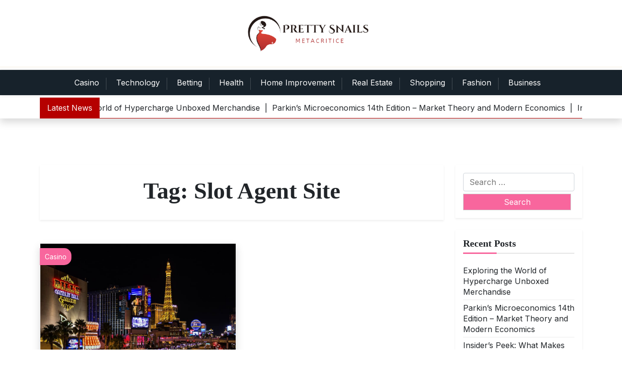

--- FILE ---
content_type: text/html; charset=UTF-8
request_url: https://prettysnails.com/tag/slot-agent-site/
body_size: 7040
content:
<!doctype html>
<html lang="en-US">
<head>
	<meta charset="UTF-8">
	<meta name="viewport" content="width=device-width, initial-scale=1">
	<link rel="profile" href="https://gmpg.org/xfn/11">

	<title>Slot Agent Site &#8211; Pretty Snails</title>
<meta name='robots' content='max-image-preview:large' />
<link rel='dns-prefetch' href='//fonts.googleapis.com' />
<link rel="alternate" type="application/rss+xml" title="Pretty Snails &raquo; Feed" href="https://prettysnails.com/feed/" />
<link rel="alternate" type="application/rss+xml" title="Pretty Snails &raquo; Slot Agent Site Tag Feed" href="https://prettysnails.com/tag/slot-agent-site/feed/" />
<style id='wp-img-auto-sizes-contain-inline-css'>
img:is([sizes=auto i],[sizes^="auto," i]){contain-intrinsic-size:3000px 1500px}
/*# sourceURL=wp-img-auto-sizes-contain-inline-css */
</style>

<style id='wp-emoji-styles-inline-css'>

	img.wp-smiley, img.emoji {
		display: inline !important;
		border: none !important;
		box-shadow: none !important;
		height: 1em !important;
		width: 1em !important;
		margin: 0 0.07em !important;
		vertical-align: -0.1em !important;
		background: none !important;
		padding: 0 !important;
	}
/*# sourceURL=wp-emoji-styles-inline-css */
</style>
<link rel='stylesheet' id='wp-block-library-css' href='https://prettysnails.com/wp-includes/css/dist/block-library/style.min.css?ver=6.9' media='all' />
<style id='global-styles-inline-css'>
:root{--wp--preset--aspect-ratio--square: 1;--wp--preset--aspect-ratio--4-3: 4/3;--wp--preset--aspect-ratio--3-4: 3/4;--wp--preset--aspect-ratio--3-2: 3/2;--wp--preset--aspect-ratio--2-3: 2/3;--wp--preset--aspect-ratio--16-9: 16/9;--wp--preset--aspect-ratio--9-16: 9/16;--wp--preset--color--black: #000000;--wp--preset--color--cyan-bluish-gray: #abb8c3;--wp--preset--color--white: #ffffff;--wp--preset--color--pale-pink: #f78da7;--wp--preset--color--vivid-red: #cf2e2e;--wp--preset--color--luminous-vivid-orange: #ff6900;--wp--preset--color--luminous-vivid-amber: #fcb900;--wp--preset--color--light-green-cyan: #7bdcb5;--wp--preset--color--vivid-green-cyan: #00d084;--wp--preset--color--pale-cyan-blue: #8ed1fc;--wp--preset--color--vivid-cyan-blue: #0693e3;--wp--preset--color--vivid-purple: #9b51e0;--wp--preset--gradient--vivid-cyan-blue-to-vivid-purple: linear-gradient(135deg,rgb(6,147,227) 0%,rgb(155,81,224) 100%);--wp--preset--gradient--light-green-cyan-to-vivid-green-cyan: linear-gradient(135deg,rgb(122,220,180) 0%,rgb(0,208,130) 100%);--wp--preset--gradient--luminous-vivid-amber-to-luminous-vivid-orange: linear-gradient(135deg,rgb(252,185,0) 0%,rgb(255,105,0) 100%);--wp--preset--gradient--luminous-vivid-orange-to-vivid-red: linear-gradient(135deg,rgb(255,105,0) 0%,rgb(207,46,46) 100%);--wp--preset--gradient--very-light-gray-to-cyan-bluish-gray: linear-gradient(135deg,rgb(238,238,238) 0%,rgb(169,184,195) 100%);--wp--preset--gradient--cool-to-warm-spectrum: linear-gradient(135deg,rgb(74,234,220) 0%,rgb(151,120,209) 20%,rgb(207,42,186) 40%,rgb(238,44,130) 60%,rgb(251,105,98) 80%,rgb(254,248,76) 100%);--wp--preset--gradient--blush-light-purple: linear-gradient(135deg,rgb(255,206,236) 0%,rgb(152,150,240) 100%);--wp--preset--gradient--blush-bordeaux: linear-gradient(135deg,rgb(254,205,165) 0%,rgb(254,45,45) 50%,rgb(107,0,62) 100%);--wp--preset--gradient--luminous-dusk: linear-gradient(135deg,rgb(255,203,112) 0%,rgb(199,81,192) 50%,rgb(65,88,208) 100%);--wp--preset--gradient--pale-ocean: linear-gradient(135deg,rgb(255,245,203) 0%,rgb(182,227,212) 50%,rgb(51,167,181) 100%);--wp--preset--gradient--electric-grass: linear-gradient(135deg,rgb(202,248,128) 0%,rgb(113,206,126) 100%);--wp--preset--gradient--midnight: linear-gradient(135deg,rgb(2,3,129) 0%,rgb(40,116,252) 100%);--wp--preset--font-size--small: 13px;--wp--preset--font-size--medium: 20px;--wp--preset--font-size--large: 36px;--wp--preset--font-size--x-large: 42px;--wp--preset--spacing--20: 0.44rem;--wp--preset--spacing--30: 0.67rem;--wp--preset--spacing--40: 1rem;--wp--preset--spacing--50: 1.5rem;--wp--preset--spacing--60: 2.25rem;--wp--preset--spacing--70: 3.38rem;--wp--preset--spacing--80: 5.06rem;--wp--preset--shadow--natural: 6px 6px 9px rgba(0, 0, 0, 0.2);--wp--preset--shadow--deep: 12px 12px 50px rgba(0, 0, 0, 0.4);--wp--preset--shadow--sharp: 6px 6px 0px rgba(0, 0, 0, 0.2);--wp--preset--shadow--outlined: 6px 6px 0px -3px rgb(255, 255, 255), 6px 6px rgb(0, 0, 0);--wp--preset--shadow--crisp: 6px 6px 0px rgb(0, 0, 0);}:where(.is-layout-flex){gap: 0.5em;}:where(.is-layout-grid){gap: 0.5em;}body .is-layout-flex{display: flex;}.is-layout-flex{flex-wrap: wrap;align-items: center;}.is-layout-flex > :is(*, div){margin: 0;}body .is-layout-grid{display: grid;}.is-layout-grid > :is(*, div){margin: 0;}:where(.wp-block-columns.is-layout-flex){gap: 2em;}:where(.wp-block-columns.is-layout-grid){gap: 2em;}:where(.wp-block-post-template.is-layout-flex){gap: 1.25em;}:where(.wp-block-post-template.is-layout-grid){gap: 1.25em;}.has-black-color{color: var(--wp--preset--color--black) !important;}.has-cyan-bluish-gray-color{color: var(--wp--preset--color--cyan-bluish-gray) !important;}.has-white-color{color: var(--wp--preset--color--white) !important;}.has-pale-pink-color{color: var(--wp--preset--color--pale-pink) !important;}.has-vivid-red-color{color: var(--wp--preset--color--vivid-red) !important;}.has-luminous-vivid-orange-color{color: var(--wp--preset--color--luminous-vivid-orange) !important;}.has-luminous-vivid-amber-color{color: var(--wp--preset--color--luminous-vivid-amber) !important;}.has-light-green-cyan-color{color: var(--wp--preset--color--light-green-cyan) !important;}.has-vivid-green-cyan-color{color: var(--wp--preset--color--vivid-green-cyan) !important;}.has-pale-cyan-blue-color{color: var(--wp--preset--color--pale-cyan-blue) !important;}.has-vivid-cyan-blue-color{color: var(--wp--preset--color--vivid-cyan-blue) !important;}.has-vivid-purple-color{color: var(--wp--preset--color--vivid-purple) !important;}.has-black-background-color{background-color: var(--wp--preset--color--black) !important;}.has-cyan-bluish-gray-background-color{background-color: var(--wp--preset--color--cyan-bluish-gray) !important;}.has-white-background-color{background-color: var(--wp--preset--color--white) !important;}.has-pale-pink-background-color{background-color: var(--wp--preset--color--pale-pink) !important;}.has-vivid-red-background-color{background-color: var(--wp--preset--color--vivid-red) !important;}.has-luminous-vivid-orange-background-color{background-color: var(--wp--preset--color--luminous-vivid-orange) !important;}.has-luminous-vivid-amber-background-color{background-color: var(--wp--preset--color--luminous-vivid-amber) !important;}.has-light-green-cyan-background-color{background-color: var(--wp--preset--color--light-green-cyan) !important;}.has-vivid-green-cyan-background-color{background-color: var(--wp--preset--color--vivid-green-cyan) !important;}.has-pale-cyan-blue-background-color{background-color: var(--wp--preset--color--pale-cyan-blue) !important;}.has-vivid-cyan-blue-background-color{background-color: var(--wp--preset--color--vivid-cyan-blue) !important;}.has-vivid-purple-background-color{background-color: var(--wp--preset--color--vivid-purple) !important;}.has-black-border-color{border-color: var(--wp--preset--color--black) !important;}.has-cyan-bluish-gray-border-color{border-color: var(--wp--preset--color--cyan-bluish-gray) !important;}.has-white-border-color{border-color: var(--wp--preset--color--white) !important;}.has-pale-pink-border-color{border-color: var(--wp--preset--color--pale-pink) !important;}.has-vivid-red-border-color{border-color: var(--wp--preset--color--vivid-red) !important;}.has-luminous-vivid-orange-border-color{border-color: var(--wp--preset--color--luminous-vivid-orange) !important;}.has-luminous-vivid-amber-border-color{border-color: var(--wp--preset--color--luminous-vivid-amber) !important;}.has-light-green-cyan-border-color{border-color: var(--wp--preset--color--light-green-cyan) !important;}.has-vivid-green-cyan-border-color{border-color: var(--wp--preset--color--vivid-green-cyan) !important;}.has-pale-cyan-blue-border-color{border-color: var(--wp--preset--color--pale-cyan-blue) !important;}.has-vivid-cyan-blue-border-color{border-color: var(--wp--preset--color--vivid-cyan-blue) !important;}.has-vivid-purple-border-color{border-color: var(--wp--preset--color--vivid-purple) !important;}.has-vivid-cyan-blue-to-vivid-purple-gradient-background{background: var(--wp--preset--gradient--vivid-cyan-blue-to-vivid-purple) !important;}.has-light-green-cyan-to-vivid-green-cyan-gradient-background{background: var(--wp--preset--gradient--light-green-cyan-to-vivid-green-cyan) !important;}.has-luminous-vivid-amber-to-luminous-vivid-orange-gradient-background{background: var(--wp--preset--gradient--luminous-vivid-amber-to-luminous-vivid-orange) !important;}.has-luminous-vivid-orange-to-vivid-red-gradient-background{background: var(--wp--preset--gradient--luminous-vivid-orange-to-vivid-red) !important;}.has-very-light-gray-to-cyan-bluish-gray-gradient-background{background: var(--wp--preset--gradient--very-light-gray-to-cyan-bluish-gray) !important;}.has-cool-to-warm-spectrum-gradient-background{background: var(--wp--preset--gradient--cool-to-warm-spectrum) !important;}.has-blush-light-purple-gradient-background{background: var(--wp--preset--gradient--blush-light-purple) !important;}.has-blush-bordeaux-gradient-background{background: var(--wp--preset--gradient--blush-bordeaux) !important;}.has-luminous-dusk-gradient-background{background: var(--wp--preset--gradient--luminous-dusk) !important;}.has-pale-ocean-gradient-background{background: var(--wp--preset--gradient--pale-ocean) !important;}.has-electric-grass-gradient-background{background: var(--wp--preset--gradient--electric-grass) !important;}.has-midnight-gradient-background{background: var(--wp--preset--gradient--midnight) !important;}.has-small-font-size{font-size: var(--wp--preset--font-size--small) !important;}.has-medium-font-size{font-size: var(--wp--preset--font-size--medium) !important;}.has-large-font-size{font-size: var(--wp--preset--font-size--large) !important;}.has-x-large-font-size{font-size: var(--wp--preset--font-size--x-large) !important;}
/*# sourceURL=global-styles-inline-css */
</style>

<style id='classic-theme-styles-inline-css'>
/*! This file is auto-generated */
.wp-block-button__link{color:#fff;background-color:#32373c;border-radius:9999px;box-shadow:none;text-decoration:none;padding:calc(.667em + 2px) calc(1.333em + 2px);font-size:1.125em}.wp-block-file__button{background:#32373c;color:#fff;text-decoration:none}
/*# sourceURL=/wp-includes/css/classic-themes.min.css */
</style>
<link rel='stylesheet' id='newsbox-plus-admin-google-font-css' href='https://fonts.googleapis.com/css2?family=Inter%3Aital%2Cwght%400%2C400%3B0%2C700%3B1%2C400%3B1%2C700&#038;display=swap' media='all' />
<link rel='stylesheet' id='wpps-fonts-css' href='https://prettysnails.com/wp-content/plugins/wp-edit-password-protected/assets/css/wpps-fonts.css?ver=1.3.6' media='all' />
<link rel='stylesheet' id='wppps-style-css' href='https://prettysnails.com/wp-content/plugins/wp-edit-password-protected/assets/css/wppps-style.css?ver=1.3.6' media='all' />
<link rel='stylesheet' id='newsbox-plus-google-font-css' href='https://fonts.googleapis.com/css2?family=Inter%3Aital%2Cwght%400%2C400%3B0%2C700%3B1%2C400%3B1%2C700&#038;display=swap' media='all' />
<link rel='stylesheet' id='bootstrap-css' href='https://prettysnails.com/wp-content/themes/newsbox-plus/assets/css/bootstrap.css?ver=5.0.1' media='all' />
<link rel='stylesheet' id='slicknav-css' href='https://prettysnails.com/wp-content/themes/newsbox-plus/assets/css/slicknav.css?ver=1.0.10' media='all' />
<link rel='stylesheet' id='fontawesome-css' href='https://prettysnails.com/wp-content/themes/newsbox-plus/assets/css/all.css?ver=5.15.3' media='all' />
<link rel='stylesheet' id='newsbox-plus-default-style-css' href='https://prettysnails.com/wp-content/themes/newsbox-plus/assets/css/default-style.css?ver=1.1.0' media='all' />
<link rel='stylesheet' id='newsbox-plus-main-style-css' href='https://prettysnails.com/wp-content/themes/newsbox-plus/assets/css/main.css?ver=1.1.0' media='all' />
<link rel='stylesheet' id='newsbox-plus-style-css' href='https://prettysnails.com/wp-content/themes/newsbox-plus/style.css?ver=1.1.0' media='all' />
<link rel='stylesheet' id='newsbox-plus-responsive-style-css' href='https://prettysnails.com/wp-content/themes/newsbox-plus/assets/css/responsive.css?ver=1.1.0' media='all' />
<script src="https://prettysnails.com/wp-includes/js/jquery/jquery.min.js?ver=3.7.1" id="jquery-core-js"></script>
<script src="https://prettysnails.com/wp-includes/js/jquery/jquery-migrate.min.js?ver=3.4.1" id="jquery-migrate-js"></script>
<link rel="https://api.w.org/" href="https://prettysnails.com/wp-json/" /><link rel="alternate" title="JSON" type="application/json" href="https://prettysnails.com/wp-json/wp/v2/tags/246" /><link rel="EditURI" type="application/rsd+xml" title="RSD" href="https://prettysnails.com/xmlrpc.php?rsd" />
<meta name="generator" content="WordPress 6.9" />
<link rel="icon" href="https://prettysnails.com/wp-content/uploads/2023/04/cropped-Screenshot_38-removebg-preview-32x32.png" sizes="32x32" />
<link rel="icon" href="https://prettysnails.com/wp-content/uploads/2023/04/cropped-Screenshot_38-removebg-preview-192x192.png" sizes="192x192" />
<link rel="apple-touch-icon" href="https://prettysnails.com/wp-content/uploads/2023/04/cropped-Screenshot_38-removebg-preview-180x180.png" />
<meta name="msapplication-TileImage" content="https://prettysnails.com/wp-content/uploads/2023/04/cropped-Screenshot_38-removebg-preview-270x270.png" />
<style id="kirki-inline-styles"></style></head>

<body class="archive tag tag-slot-agent-site tag-246 wp-custom-logo wp-embed-responsive wp-theme-newsbox-plus hfeed">
<div id="page" class="site">
	<a class="skip-link screen-reader-text" href="#primary">Skip to content</a>
	<header id="masthead" class="site-header ">
						
	<div class="newsbox-plus-logo-section">
		<div class="container">
				<div class="head-logo-sec">
											<div class="site-branding brand-logo">
							<a href="https://prettysnails.com/" class="custom-logo-link" rel="home"><img width="760" height="234" src="https://prettysnails.com/wp-content/uploads/2023/04/Screenshot_38-removebg-preview.png" class="custom-logo" alt="Pretty Snails" decoding="async" fetchpriority="high" srcset="https://prettysnails.com/wp-content/uploads/2023/04/Screenshot_38-removebg-preview.png 760w, https://prettysnails.com/wp-content/uploads/2023/04/Screenshot_38-removebg-preview-300x92.png 300w" sizes="(max-width: 760px) 100vw, 760px" /></a>						</div>
														</div>
		</div>
	</div>

			<div class="menu-bar text-center">
				<div class="container">
					<div class="newsbox-plus-container menu-inner">
						<nav id="site-navigation" class="main-navigation">
							<div class="menu-main-menu-container"><ul id="newsbox-plus-menu" class="newsbox-plus-menu"><li id="menu-item-1303" class="menu-item menu-item-type-taxonomy menu-item-object-category menu-item-1303"><a href="https://prettysnails.com/category/casino/">Casino</a></li>
<li id="menu-item-1304" class="menu-item menu-item-type-taxonomy menu-item-object-category menu-item-1304"><a href="https://prettysnails.com/category/technology/">Technology</a></li>
<li id="menu-item-1305" class="menu-item menu-item-type-taxonomy menu-item-object-category menu-item-1305"><a href="https://prettysnails.com/category/betting/">Betting</a></li>
<li id="menu-item-1306" class="menu-item menu-item-type-taxonomy menu-item-object-category menu-item-1306"><a href="https://prettysnails.com/category/health/">Health</a></li>
<li id="menu-item-1307" class="menu-item menu-item-type-taxonomy menu-item-object-category menu-item-1307"><a href="https://prettysnails.com/category/home-improvement/">Home Improvement</a></li>
<li id="menu-item-1308" class="menu-item menu-item-type-taxonomy menu-item-object-category menu-item-1308"><a href="https://prettysnails.com/category/real-estate/">Real Estate</a></li>
<li id="menu-item-1350" class="menu-item menu-item-type-taxonomy menu-item-object-category menu-item-1350"><a href="https://prettysnails.com/category/shopping/">Shopping</a></li>
<li id="menu-item-1351" class="menu-item menu-item-type-taxonomy menu-item-object-category menu-item-1351"><a href="https://prettysnails.com/category/fashion/">Fashion</a></li>
<li id="menu-item-1352" class="menu-item menu-item-type-taxonomy menu-item-object-category menu-item-1352"><a href="https://prettysnails.com/category/business/">Business</a></li>
</ul></div>						</nav><!-- #site-navigation -->	
					</div>
				</div>
			</div>

	<div class="header-bottom latest-news-bar shadow">
			<div class="container">
				<div class="nbarmain">
						<div class="news-latest"> 
							Latest News						</div>	
						<div class="news-update ticker news-noload"> 
														<div> Exploring the World of Hypercharge Unboxed Merchandise&nbsp; | &nbsp;</div>
														<div> Parkin’s Microeconomics 14th Edition &#8211; Market Theory and Modern Economics&nbsp; | &nbsp;</div>
														<div> Insider&#8217;s Peek: What Makes 39Daph&#8217;s Official Store Stand Out&nbsp; | &nbsp;</div>
														<div> Elevate Your Collection with Dwarf Fortress Official Merchandise&nbsp; | &nbsp;</div>
														<div> Unleash Your Inner Artist with Jean-Michel Basquiat&#8217;s Official Merchandise&nbsp; | &nbsp;</div>
													</div>	
				</div>
			</div>
	</div>

		
	</header><!-- #masthead -->

<div class="container mt-5 mb-5 pt-5 pb-5">
			<div class="row">
							<div class="col-lg-9">
					<main id="primary" class="site-main">

		
			<header class="page-header archive-header shadow-sm p-4 mb-5 text-center">
				<h1 class="page-title">Tag: <span>Slot Agent Site</span></h1>			</header><!-- .page-header -->
			
						<div class="row" data-masonry='{"percentPosition": true }'>
	
			<div class="col-lg-6 grid-item">
	<article id="post-1486" class="post-1486 post type-post status-publish format-standard has-post-thumbnail hentry category-casino tag-slot-agent-site">
		<div class="newsboxg-item shadow pb-3 mb-5">
						<div class='nboxp-grimg'>
			
			<a class="post-thumbnail mb-4" href="https://prettysnails.com/why-online-slot-game-is-a-tactic-not-a-strategy/" aria-hidden="true" tabindex="-1">
				<img width="910" height="626" src="https://prettysnails.com/wp-content/uploads/2023/06/ia_100000011961.jpg" class="attachment-post-thumbnail size-post-thumbnail wp-post-image" alt="Why ONLINE SLOT GAME Is A Tactic Not A Strategy" decoding="async" srcset="https://prettysnails.com/wp-content/uploads/2023/06/ia_100000011961.jpg 910w, https://prettysnails.com/wp-content/uploads/2023/06/ia_100000011961-300x206.jpg 300w, https://prettysnails.com/wp-content/uploads/2023/06/ia_100000011961-768x528.jpg 768w" sizes="(max-width: 910px) 100vw, 910px" />			</a>

								<a class="nbox-grid-cat" href="https://prettysnails.com/category/casino/">Casino</a>
						</div>
						<div class="newsbox-plus-grid-text p-3">
				<div class="grid-head">
					<h3 class="entry-title"><a href="https://prettysnails.com/why-online-slot-game-is-a-tactic-not-a-strategy/" rel="bookmark">Why ONLINE SLOT GAME Is A Tactic Not A Strategy</a></h3>				</div>
				<p>One of the primary benefits of online slot game conferences is the exchange of knowledge. Experts from various domains present</p>
				<a class="xshop-readmore" href="https://prettysnails.com/why-online-slot-game-is-a-tactic-not-a-strategy/">
					Read More  <i class="fas fa-long-arrow-alt-right"></i>
				</a>
						
			</div>
		</div>
	</article><!-- #post-1486 -->
</div>
			</div>
						
			
				</main><!-- #main -->
				</div>
								<div class="col-lg-3">
					
<aside id="secondary" class="widget-area">
	<section id="search-2" class="widget shadow-sm mb-4 p-3 widget_search"><form role="search" method="get" class="search-form" action="https://prettysnails.com/">
				<label>
					<span class="screen-reader-text">Search for:</span>
					<input type="search" class="search-field" placeholder="Search &hellip;" value="" name="s" />
				</label>
				<input type="submit" class="search-submit" value="Search" />
			</form></section>
		<section id="recent-posts-2" class="widget shadow-sm mb-4 p-3 widget_recent_entries">
		<h2 class="widget-title">Recent Posts</h2>
		<ul>
											<li>
					<a href="https://prettysnails.com/exploring-the-world-of-hypercharge-unboxed-merchandise/">Exploring the World of Hypercharge Unboxed Merchandise</a>
									</li>
											<li>
					<a href="https://prettysnails.com/parkins-microeconomics-14th-edition-market-theory-and-modern-economics/">Parkin’s Microeconomics 14th Edition &#8211; Market Theory and Modern Economics</a>
									</li>
											<li>
					<a href="https://prettysnails.com/insiders-peek-what-makes-39daphs-official-store-stand-out/">Insider&#8217;s Peek: What Makes 39Daph&#8217;s Official Store Stand Out</a>
									</li>
											<li>
					<a href="https://prettysnails.com/elevate-your-collection-with-dwarf-fortress-official-merchandise/">Elevate Your Collection with Dwarf Fortress Official Merchandise</a>
									</li>
											<li>
					<a href="https://prettysnails.com/unleash-your-inner-artist-with-jean-michel-basquiats-official-merchandise/">Unleash Your Inner Artist with Jean-Michel Basquiat&#8217;s Official Merchandise</a>
									</li>
					</ul>

		</section><section id="nav_menu-2" class="widget shadow-sm mb-4 p-3 widget_nav_menu"><h2 class="widget-title">Categories</h2><div class="menu-main-menu-container"><ul id="menu-main-menu" class="menu"><li class="menu-item menu-item-type-taxonomy menu-item-object-category menu-item-1303"><a href="https://prettysnails.com/category/casino/">Casino</a></li>
<li class="menu-item menu-item-type-taxonomy menu-item-object-category menu-item-1304"><a href="https://prettysnails.com/category/technology/">Technology</a></li>
<li class="menu-item menu-item-type-taxonomy menu-item-object-category menu-item-1305"><a href="https://prettysnails.com/category/betting/">Betting</a></li>
<li class="menu-item menu-item-type-taxonomy menu-item-object-category menu-item-1306"><a href="https://prettysnails.com/category/health/">Health</a></li>
<li class="menu-item menu-item-type-taxonomy menu-item-object-category menu-item-1307"><a href="https://prettysnails.com/category/home-improvement/">Home Improvement</a></li>
<li class="menu-item menu-item-type-taxonomy menu-item-object-category menu-item-1308"><a href="https://prettysnails.com/category/real-estate/">Real Estate</a></li>
<li class="menu-item menu-item-type-taxonomy menu-item-object-category menu-item-1350"><a href="https://prettysnails.com/category/shopping/">Shopping</a></li>
<li class="menu-item menu-item-type-taxonomy menu-item-object-category menu-item-1351"><a href="https://prettysnails.com/category/fashion/">Fashion</a></li>
<li class="menu-item menu-item-type-taxonomy menu-item-object-category menu-item-1352"><a href="https://prettysnails.com/category/business/">Business</a></li>
</ul></div></section><section id="block-2" class="widget shadow-sm mb-4 p-3 widget_block"><script type="text/javascript">

</script></section></aside><!-- #secondary -->
				</div>
							</div>
		</div>


<footer id="colophon" class="site-footer pt-3 pb-3">
	<div class="container">
		<div class="site-info text-center">
			<a href="https://wordpress.org/">
				Proudly powered by WordPress			</a>
			<span class="sep"> | </span>
			<a href="https://wpthemespace.com/product/newsbox-plus/">NewsBox Plus Theme</a> by Noor Alam.
		</div><!-- .site-info -->
	</div><!-- .container -->
</footer><!-- #colophon -->
</div><!-- #page -->

<script type="speculationrules">
{"prefetch":[{"source":"document","where":{"and":[{"href_matches":"/*"},{"not":{"href_matches":["/wp-*.php","/wp-admin/*","/wp-content/uploads/*","/wp-content/*","/wp-content/plugins/*","/wp-content/themes/newsbox-plus/*","/*\\?(.+)"]}},{"not":{"selector_matches":"a[rel~=\"nofollow\"]"}},{"not":{"selector_matches":".no-prefetch, .no-prefetch a"}}]},"eagerness":"conservative"}]}
</script>
<script src="https://prettysnails.com/wp-includes/js/imagesloaded.min.js?ver=5.0.0" id="imagesloaded-js"></script>
<script src="https://prettysnails.com/wp-includes/js/masonry.min.js?ver=4.2.2" id="masonry-js"></script>
<script src="https://prettysnails.com/wp-content/themes/newsbox-plus/assets/js/navigation.js?ver=1.1.0" id="newsbox-plus-navigation-js"></script>
<script src="https://prettysnails.com/wp-content/themes/newsbox-plus/assets/js/ticker.js?ver=1.2.1" id="jquery.ticker-js"></script>
<script src="https://prettysnails.com/wp-content/themes/newsbox-plus/assets/js/jquery.slicknav.js?ver=1.0.10" id="slicknav-js"></script>
<script src="https://prettysnails.com/wp-content/themes/newsbox-plus/assets/js/scripts.js?ver=1.1.0" id="newsbox-plus-scripts-js"></script>
<script id="wp-emoji-settings" type="application/json">
{"baseUrl":"https://s.w.org/images/core/emoji/17.0.2/72x72/","ext":".png","svgUrl":"https://s.w.org/images/core/emoji/17.0.2/svg/","svgExt":".svg","source":{"concatemoji":"https://prettysnails.com/wp-includes/js/wp-emoji-release.min.js?ver=6.9"}}
</script>
<script type="module">
/*! This file is auto-generated */
const a=JSON.parse(document.getElementById("wp-emoji-settings").textContent),o=(window._wpemojiSettings=a,"wpEmojiSettingsSupports"),s=["flag","emoji"];function i(e){try{var t={supportTests:e,timestamp:(new Date).valueOf()};sessionStorage.setItem(o,JSON.stringify(t))}catch(e){}}function c(e,t,n){e.clearRect(0,0,e.canvas.width,e.canvas.height),e.fillText(t,0,0);t=new Uint32Array(e.getImageData(0,0,e.canvas.width,e.canvas.height).data);e.clearRect(0,0,e.canvas.width,e.canvas.height),e.fillText(n,0,0);const a=new Uint32Array(e.getImageData(0,0,e.canvas.width,e.canvas.height).data);return t.every((e,t)=>e===a[t])}function p(e,t){e.clearRect(0,0,e.canvas.width,e.canvas.height),e.fillText(t,0,0);var n=e.getImageData(16,16,1,1);for(let e=0;e<n.data.length;e++)if(0!==n.data[e])return!1;return!0}function u(e,t,n,a){switch(t){case"flag":return n(e,"\ud83c\udff3\ufe0f\u200d\u26a7\ufe0f","\ud83c\udff3\ufe0f\u200b\u26a7\ufe0f")?!1:!n(e,"\ud83c\udde8\ud83c\uddf6","\ud83c\udde8\u200b\ud83c\uddf6")&&!n(e,"\ud83c\udff4\udb40\udc67\udb40\udc62\udb40\udc65\udb40\udc6e\udb40\udc67\udb40\udc7f","\ud83c\udff4\u200b\udb40\udc67\u200b\udb40\udc62\u200b\udb40\udc65\u200b\udb40\udc6e\u200b\udb40\udc67\u200b\udb40\udc7f");case"emoji":return!a(e,"\ud83e\u1fac8")}return!1}function f(e,t,n,a){let r;const o=(r="undefined"!=typeof WorkerGlobalScope&&self instanceof WorkerGlobalScope?new OffscreenCanvas(300,150):document.createElement("canvas")).getContext("2d",{willReadFrequently:!0}),s=(o.textBaseline="top",o.font="600 32px Arial",{});return e.forEach(e=>{s[e]=t(o,e,n,a)}),s}function r(e){var t=document.createElement("script");t.src=e,t.defer=!0,document.head.appendChild(t)}a.supports={everything:!0,everythingExceptFlag:!0},new Promise(t=>{let n=function(){try{var e=JSON.parse(sessionStorage.getItem(o));if("object"==typeof e&&"number"==typeof e.timestamp&&(new Date).valueOf()<e.timestamp+604800&&"object"==typeof e.supportTests)return e.supportTests}catch(e){}return null}();if(!n){if("undefined"!=typeof Worker&&"undefined"!=typeof OffscreenCanvas&&"undefined"!=typeof URL&&URL.createObjectURL&&"undefined"!=typeof Blob)try{var e="postMessage("+f.toString()+"("+[JSON.stringify(s),u.toString(),c.toString(),p.toString()].join(",")+"));",a=new Blob([e],{type:"text/javascript"});const r=new Worker(URL.createObjectURL(a),{name:"wpTestEmojiSupports"});return void(r.onmessage=e=>{i(n=e.data),r.terminate(),t(n)})}catch(e){}i(n=f(s,u,c,p))}t(n)}).then(e=>{for(const n in e)a.supports[n]=e[n],a.supports.everything=a.supports.everything&&a.supports[n],"flag"!==n&&(a.supports.everythingExceptFlag=a.supports.everythingExceptFlag&&a.supports[n]);var t;a.supports.everythingExceptFlag=a.supports.everythingExceptFlag&&!a.supports.flag,a.supports.everything||((t=a.source||{}).concatemoji?r(t.concatemoji):t.wpemoji&&t.twemoji&&(r(t.twemoji),r(t.wpemoji)))});
//# sourceURL=https://prettysnails.com/wp-includes/js/wp-emoji-loader.min.js
</script>

<script defer src="https://static.cloudflareinsights.com/beacon.min.js/vcd15cbe7772f49c399c6a5babf22c1241717689176015" integrity="sha512-ZpsOmlRQV6y907TI0dKBHq9Md29nnaEIPlkf84rnaERnq6zvWvPUqr2ft8M1aS28oN72PdrCzSjY4U6VaAw1EQ==" data-cf-beacon='{"version":"2024.11.0","token":"5098cb84bb5b4410b2836f49243f8fac","r":1,"server_timing":{"name":{"cfCacheStatus":true,"cfEdge":true,"cfExtPri":true,"cfL4":true,"cfOrigin":true,"cfSpeedBrain":true},"location_startswith":null}}' crossorigin="anonymous"></script>
</body>

</html>

<!-- Page cached by LiteSpeed Cache 7.7 on 2026-01-15 15:04:10 -->